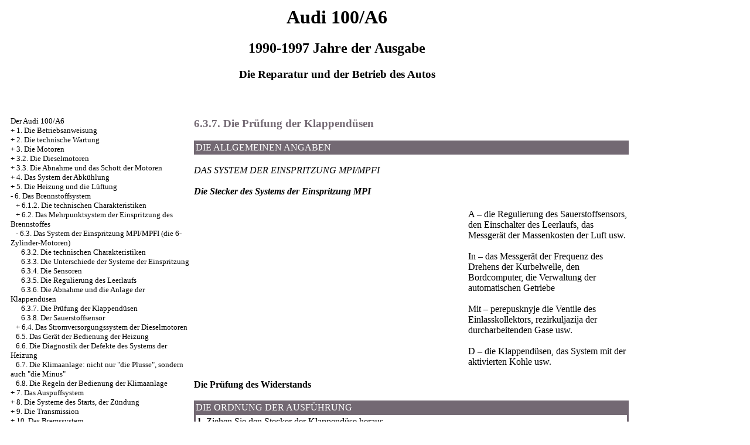

--- FILE ---
content_type: text/html; charset=UTF-8
request_url: http://gsm-service5.ru/html/6_3_7.htm
body_size: 10144
content:

<HTML>
<HEAD>
<title>Die Reparatur und der Betrieb des Autos des Audi 100/A6 - 6.3.7. Die Prüfung der Klappendüsen//Audi 100/A6 1990-1997 / gsm-service5.ru</title>
<META HTTP-EQUIV="Content-Type" CONTENT="text/html; charset=utf-8">
<link rel="STYLESHEET" href="../styles.css">
</HEAD>
<BODY text="#000000" bgcolor="#FFFFFF" link="#003366" vlink="#747F91" alink="#336655">
<sape_index>
<table align="center" border="0" width="99%">
<tr>
<td align="center" width="240">
<a href="../index.htm"><IMGZ SRC="../Audi-logo.gif"  height="150" border="0"></a></td>
<td align="center">
<h1>Audi 100/A6</h1>
<h2>1990-1997 Jahre der Ausgabe</h2>
<h3>Die Reparatur und der Betrieb des Autos</h3>
</td>
<td align="center" width="370">
<IMGZ SRC="../audi-a6.jpg"  height="150" border="0"></td>
</tr>
</table>
<table align="center" border="0" width="99%">
<tr>
<td width="250" align="left" valign="top">
<br><br>
<font size="-1">
<a href="../index.htm">Der Audi 100/A6</a><br> + <a href="1_0.htm">1. Die Betriebsanweisung</a> <br>  + <a href="2_0.htm">2. Die technische Wartung</a> <br>  + <a href="3_0.htm">3. Die Motoren</a> <br>  + <a href="3_2.htm">3.2. Die Dieselmotoren</a> <br>  + <a href="3_3.htm">3.3. Die Abnahme und das Schott der Motoren</a> <br>  + <a href="4_0.htm">4. Das System der Abkühlung</a> <br>  + <a href="5_0.htm">5. Die Heizung und die Lüftung</a> <br>  - <a href="6_0.htm">6. Das Brennstoffsystem</a> <br>  &nbsp;&nbsp;&nbsp;+ <a href="6_1_2.htm">6.1.2. Die technischen Charakteristiken</a> <br>  &nbsp;&nbsp;&nbsp;+ <a href="6_2.htm">6.2. Das Mehrpunktsystem der Einspritzung des Brennstoffes</a> <br>  &nbsp;&nbsp;&nbsp;- <a href="6_3.htm">6.3. Das System der Einspritzung MPI/MPFI (die 6-Zylinder-Motoren)</a> <br>  &nbsp;&nbsp;&nbsp;&nbsp;&nbsp;&nbsp;<a href="6_3_2.htm">6.3.2. Die technischen Charakteristiken</a> <br>  &nbsp;&nbsp;&nbsp;&nbsp;&nbsp;&nbsp;<a href="6_3_3.htm">6.3.3. Die Unterschiede der Systeme der Einspritzung</a> <br>  &nbsp;&nbsp;&nbsp;&nbsp;&nbsp;&nbsp;<a href="6_3_4.htm">6.3.4. Die Sensoren</a> <br>  &nbsp;&nbsp;&nbsp;&nbsp;&nbsp;&nbsp;<a href="6_3_5.htm">6.3.5. Die Regulierung des Leerlaufs</a> <br>  &nbsp;&nbsp;&nbsp;&nbsp;&nbsp;&nbsp;<a href="6_3_6.htm">6.3.6. Die Abnahme und die Anlage der Klappendüsen</a> <br>  &nbsp;&nbsp;&nbsp;&nbsp;&nbsp;&nbsp;<a href="6_3_7.htm">6.3.7. Die Prüfung der Klappendüsen</a> <br>  &nbsp;&nbsp;&nbsp;&nbsp;&nbsp;&nbsp;<a href="6_3_8.htm">6.3.8. Der Sauerstoffsensor</a> <br>  &nbsp;&nbsp;&nbsp;+ <a href="6_4.htm">6.4. Das Stromversorgungssystem der Dieselmotoren</a> <br>  &nbsp;&nbsp;&nbsp;<a href="6_5.htm">6.5. Das Gerät der Bedienung der Heizung</a> <br>  &nbsp;&nbsp;&nbsp;<a href="6_6.htm">6.6. Die Diagnostik der Defekte des Systems der Heizung</a> <br>  &nbsp;&nbsp;&nbsp;<a href="6_7.htm">6.7. Die Klimaanlage: nicht nur &quot;die Plusse&quot;, sondern auch &quot;die Minus&quot;</a> <br>  &nbsp;&nbsp;&nbsp;<a href="6_8.htm">6.8. Die Regeln der Bedienung der Klimaanlage</a> <br>  + <a href="7_0.htm">7. Das Auspuffsystem</a> <br>  + <a href="8_0.htm">8. Die Systeme des Starts, der Zündung</a> <br>  + <a href="9_0.htm">9. Die Transmission</a> <br>  + <a href="10_0.htm">10. Das Bremssystem</a> <br>  + <a href="11_0.htm">11. Die Aufhängungen, die Lenkung</a> <br>  + <a href="12_0.htm">12. Die Karosserie</a> <br>  + <a href="13_0.htm">13. Die elektrische Ausrüstung</a> <br>  + <a href="14_0.htm">14. Die segenbringenden Räte</a> <br> 




</font> 
<br><br>
<span class="comment style1">



<div class="mads-block"></div>




<script type="text/javascript">
<!--
var _acic={dataProvider:10};(function(){var e=document.createElement("script");e.type="text/javascript";e.async=true;e.src="https://www.acint.net/aci.js";var t=document.getElementsByTagName("script")[0];t.parentNode.insertBefore(e,t)})()
//-->
</script><!--3765108295572--><div id='J86m_3765108295572'></div>
</span>
<br><br> 


</td>
<td width="600" align="left" valign="top">

<!--728-15//-->
<br>
</div>





<font color="#736973">
<H3><a name="6.3.7">6.3.7. Die Prüfung der Klappendüsen</a></H3>
</font>
<table width="100%" border="0" bgcolor="#736973" cellpadding="3" cellspacing="0">
 <tr>
 <td> <font color="#FFFFFF"> DIE ALLGEMEINEN ANGABEN</font> </td>
 </tr>
</table>
<i><br> DAS SYSTEM DER EINSPRITZUNG MPI/MPFI</i> <br>
<br>
<b><i><b>Die Stecker des Systems der Einspritzung MPI</b></i><br>
<br>
</b>
<table width="100%" border="0" cellspacing="3" cellpadding="0">
 <tr valign="top">
 <td width="63%">
 <div align="left"><A HREF="../100_a6/foto-04c/5-5.jpg" Target="_blank"><IMGZ SRC="../100_a6_/foto-04c/5-5.jpg"  border="0"></a></div>
 </td>
 <td width="37%" valign="middle">A – die Regulierung des Sauerstoffsensors, den Einschalter des Leerlaufs, das Messgerät der Massenkosten der Luft usw.<br>
 <br> In – das Messgerät der Frequenz des Drehens der Kurbelwelle, den Bordcomputer, die Verwaltung der automatischen Getriebe<br>
 <br> Mit – perepusknyje die Ventile des Einlasskollektors, rezirkuljazija der durcharbeitenden Gase usw.<br>
 <br> D – die Klappendüsen, das System mit der aktivierten Kohle usw. </td>
 </tr>
</table>
<br>
<b>Die Prüfung des Widerstands</b><br>
<br>
<table width="100%" border="0" bgcolor="#736973">
 <tr>
 <td> <font color="#FFFFFF"> DIE ORDNUNG DER AUSFÜHRUNG </font> </td>
 </tr>
 <tr>
 <td>
 <table cellspacing=0 border=0 cellpadding=2 bgcolor="#FFFFFF" width=100%>
 <tr>
 <td valign="top" > <b>1.</b> Ziehen Sie den Stecker der Klappendüse heraus.</td>
 </tr>
 <tr>
 <td valign="top"> <b>2.</b> Schließen Sie den Widerstandsmesser zwischen beiden Kontakten der Klappendüse an.</td>
 </tr>
 <tr>
 <td valign="top" > <b>3.</b> Der Widerstand soll von 15 bis zu 17 Ohm bilden, andernfalls ersetzen Sie die Klappendüse. Werden die Genauigkeit des verwendeten Messgerätes beachten, prüfen Sie die Klappendüse noch einmal in der Werkstatt falls notwendig, bevor sie zu ersetzen.</td>
 </tr>
 <tr>
 <td valign="top"><b>4.</b> Stellen Sie den Stecker ein und prüfen Sie die nächste Düse.</td>
 </tr>
 </table>
 </td>
 </tr>
</table>
<br>
<b>Die Prüfung der nährenden Anstrengung </b> <br>
<br> Die Vorbedingungen für die Prüfung:<br>
 <br> &nbsp;&nbsp;&nbsp;&nbsp;– Das Relais der Brennstoffpumpe und die Verwaltung dieses Relais ist es in Ordnung sein;<br> &nbsp;&nbsp;&nbsp;&nbsp;– Die Thermoschutzvorrichtung 3 (die rote Klemme) des Blocks der Zündanlage in der rechten Nische für die Beine ist es in Ordnung sein.<br>
<br><table width="100%" border="0" bgcolor="#736973">
 <tr>
 <td> <font color="#FFFFFF"> DIE ORDNUNG DER AUSFÜHRUNG </font> </td>
 </tr>
 <tr>
 <td>
 <table cellspacing=0 border=0 cellpadding=2 bgcolor="#FFFFFF" width=100%>
 <tr>
 <td valign="top" > <b>1.</b> Nehmen Sie den Stecker der Klappendüse ab (siehe die Abb. die Stecker des Systems der Einspritzung MPI; ist rechts unten) vorgeführt. Die Kontrolllampe auf den Halbleiterdioden schalten Sie zum Kontakt 1 Steckers und der Masse des Motors an (–).</td>
 </tr>
 <tr>
 <td valign="top"> <b>2.</b> Bitten Sie den Helfer auf etwas Sekunden, den Starter aufzunehmen, dabei soll die Kontrolllampe brennen. </td>
 </tr>
 <tr>
 <td valign="top" > <b>3.</b> Andernfalls prüfen Sie die Ganzheit der Vereinigung der Leitungen, die zur Schutzvorrichtung N13 gehen.</td>
 </tr>
 </table>
 </td>
 </tr>
</table>
<br>
<b>Die Prüfung der Verwaltung</b><br>
<br>
<table width="100%" border="0" bgcolor="#736973">
 <tr>
 <td> <font color="#FFFFFF"> DIE ORDNUNG DER AUSFÜHRUNG </font> </td>
 </tr>
 <tr>
 <td>
 <table cellspacing=0 border=0 cellpadding=2 bgcolor="#FFFFFF" width=100%>
 <tr>
 <td valign="top" > <b>1.</b> Die Kontrolllampe schalten Sie zu den Kontakten die 1 und 2 Stecker an.</td>
 </tr>
 <tr>
 <td valign="top"> <b>2.</b> Bitten Sie den Helfer auf etwas Sekunden, den Starter (der Motor dabei auch aufzunehmen kann) geführt werden. Die Kontrolllampe soll blinzeln. </td>
 </tr>
 <tr>
 <td valign="top" ><b>3.</b> Andernfalls erfüllen Sie die elektrische Prüfung des Systems der Einspritzung MPI/MPFI. Bei dem Entdecken entfernen Sie den Abhang oder den Kurzschluss in der Leitung zum Kontakt des Steckers D des Systems MPI/MPFI. Siehe <a href="6_3_7.htm#6_3_7_a">die Tabelle.</a></td>
 </tr>
 <tr>
 <td valign="top" ><b>4.</b> Den Stecker stellen Sie ein und prüfen Sie die nächste Düse. Wenn die Kontrolllampe bei der Prüfung aller Klappendüsen nicht blinzelt, prüfen Sie die nährende Anstrengung der Steuereinheit.</td>
 </tr>
 <tr>
 <td valign="top" > <b>5.</b> Wenn es die nährende Anstrengung in Ordnung sein ist, ist jener der Defekt der Steuereinheit des Systems der Einspritzung MPI/MPFI in der Regel vorhanden.</td>
 </tr>
 </table>
 </td>
 </tr>
</table>
<br>
<a name="6_3_7_a"></a><table cellspacing=0 border=1 cellpadding=7 width=100% >
 <tr>
 <td width="46%">Der Kontakt 1 bei der Klappendüse des Zylinders N <td width="9%">
 <div align="center">1</div>
 <td width="9%">
 <div align="center">2</div>
 <td width="9%">
 <div align="center">3</div>
 <td width="9%">
 <div align="center">4</div>
 <td width="9%">
 <div align="center">5</div>
 <td width="9%">
 <div align="center">6</div>
 </tr>
 <tr>
 <td width="46%">Der Kontakt beim Stecker D des Systems MPI <td width="9%">
 <div align="center">4</div>
 <td width="9%">
 <div align="center">5</div>
 <td width="9%">
 <div align="center">6</div>
 <td width="9%">
 <div align="center">9</div>
 <td width="9%">
 <div align="center">10</div>
 <td width="9%">
 <div align="center">13</div>
 </tr>
 <tr>
 <td width="46%">Der Kontakt beim Stecker D des Systems MPFI <td width="9%">
 <div align="center">6</div>
 <td width="9%">
 <div align="center">7</div>
 <td width="9%">
 <div align="center">8</div>
 <td width="9%">
 <div align="center">13</div>
 <td width="9%">
 <div align="center">14</div>
 <td width="9%">
 <div align="center">15</div>
 </tr>
</table>
</td>
<td width="150" align="left" valign="top">
<br><br><br><br>
<div align="center">
      <!-- 1 -->






<br>




<p style="margin-top:60px;clear:both">

</td>
</tr>
</table>
</font>
<br>
<hr width="75%" size="1">
<br>




</sape_index>
 

</body>
</html>



--- FILE ---
content_type: text/css
request_url: http://gsm-service5.ru/styles.css
body_size: 1952
content:
body{font-family: "tahoma", Times, serif; font-size: 15px; color: Black}

p {font-size: 15px}
ol {font-size: 15px}
dir {font-size: 15px}

.ttl1 {font-family: Arial, Helvetica, Tahoma, Verdana, Geneva, sans-serif; color: #51B963; font-size: 28px; font-weight: normal}
.ttl2 {font-family: Arial, Helvetica, Tahoma, Verdana, Geneva, sans-serif; color: #1D782E; font-size: 25px;  font-weight: normal}
.ttl3 {font-family: Arial, Helvetica, Tahoma, Verdana, Geneva, sans-serif; color: #02400C; font-size: 21px; font-weight: normal}
.ttl4 {font-family: Arial, Helvetica, Tahoma, Verdana, Geneva, sans-serif; color: #001D05; font-size: 17px; font-weight: bold}
.ttl5 {font-family: Arial, Helvetica, Tahoma, Verdana, Geneva, sans-serif; color: #000000; font-size: 15px; font-weight: bold}

.tableheader {font-family: Arial, Helvetica, Tahoma, Verdana, Geneva, sans-serif; color: #ffffff; font-size: 13px; font-weight: bold}
.warning {font-family: Arial, Helvetica, Tahoma, Verdana, Geneva, sans-serif; color: #ff0000; font-size: 13px; font-weight: bold}
.attention {font-family: Arial, Helvetica, Tahoma, Verdana, Geneva, sans-serif; color: #000000; font-size: 13px; font-weight: bold}
.about {font-family: Arial, Helvetica, Tahoma, Verdana, Geneva, sans-serif; color: #ffffff; font-size: 13px; font-weight: bold}
.comment {font-family: Tahoma, sans-serif; font-size: 8px;}
.style1 {font-family: Tahoma, sans-serif; font-size: 8px;}

A:link {text-decoration: none; color: #000000}
A:visited {text-decoration: none; color: #A6A6A6}
A:activ {text-decoration: none; color: red}
A:hover {text-decoration: underline; color: #127C26}

A.about:link {text-decoration: none; color: #000000}
A.about:visited {text-decoration: none; color: #BED7C3}
A.about:activ {text-decoration: underline; color: #BED7C3}
A.about:hover {text-decoration: underline; color: #BED7C3}

.illustration {
	font-family: "Times New Roman", Times, serif;
	font-size: 15px;
	font-style: italic;
}
